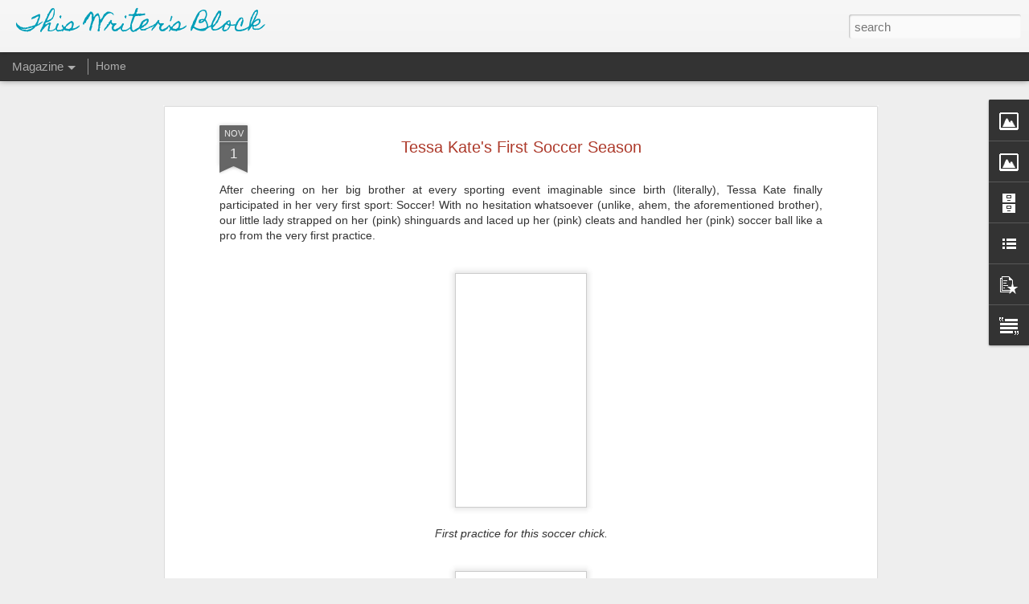

--- FILE ---
content_type: text/html; charset=UTF-8
request_url: https://www.blogger.com/video.g?token=AD6v5dxUIbKbbOjTjJtJRNYKOjCgdX1v5nUrXCopynmNVUG-eRiYdFsnX6fQjf1RpHi641kfiGbex6Bd0ZB9EDysnQ
body_size: 581
content:
<!DOCTYPE HTML PUBLIC "-//W3C//DTD HTML 4.01//EN" "http://www.w3.org/TR/html4/strict.dtd"><html dir="ltr"><head><style type="text/css">
        body,
        .main,
        #videocontainer,
        .thumbnail-holder,
        .play-button {
          background: black;
          height: 100vh;
          margin: 0;
          overflow: hidden;
          position: absolute;
          width: 100%;
        }

        #videocontainer.type-BLOGGER_UPLOADED .thumbnail-holder {
          background-size: contain;
        }

        .thumbnail-holder {
          background-repeat: no-repeat;
          background-position: center;
          z-index: 10;
        }

        .play-button {
          background: url('https://www.gstatic.com/images/icons/material/system/1x/play_arrow_white_48dp.png') rgba(0,0,0,0.1) no-repeat center;
          cursor: pointer;
          display: block;
          z-index: 20;
        }
      </style>
<script type="text/javascript">
        var VIDEO_CONFIG = {"thumbnail":"https://i9.ytimg.com/vi_blogger/PqTNueXUBEU/1.jpg?sqp=CMyNw8sGGPDEAfqGspsBBgjAAhC0AQ&rs=AMzJL3meCVNzDm1GjxrBWbbXQF3h4jyYew","iframe_id":"","allow_resize":false,"streams":[{"play_url":"https://rr3---sn-5uaeznel.googlevideo.com/videoplayback?expire=1769027404&ei=zMZwaZnuM77w_tcPoKPBwAU&ip=18.117.124.110&id=3ea4cdb9e5d40445&itag=18&source=blogger&xpc=Egho7Zf3LnoBAQ%3D%3D&cps=0&met=1768998604,&mh=ee&mm=31&mn=sn-5uaeznel&ms=au&mv=u&mvi=3&pl=22&rms=au,au&susc=bl&eaua=J4u3jgVranU&mime=video/mp4&vprv=1&rqh=1&dur=14.140&lmt=1509547584672082&mt=1768997591&sparams=expire,ei,ip,id,itag,source,xpc,susc,eaua,mime,vprv,rqh,dur,lmt&sig=AJEij0EwRAIgBm7fv0kO8t48LDV_p26Q7B98fyw89Syjy-syNqIR_SkCIBM_Tt7BwCFORMZFDpbaXVIa7qN7wS7W-1ooo5Z0cYWs&lsparams=cps,met,mh,mm,mn,ms,mv,mvi,pl,rms&lsig=APaTxxMwRQIhAMYQhh-R5ByKrBWXkayEEdXxTda_5zSFOR8q8RZMbo2xAiAfr05Wz_uCwAkelKCTV_G_VBbJ-3d3Q1AWz58yYX79Fw%3D%3D","format_id":18},{"play_url":"https://rr3---sn-5uaeznel.googlevideo.com/videoplayback?expire=1769027404&ei=zMZwaZnuM77w_tcPoKPBwAU&ip=18.117.124.110&id=3ea4cdb9e5d40445&itag=22&source=blogger&xpc=Egho7Zf3LnoBAQ%3D%3D&cps=0&met=1768998604,&mh=ee&mm=31&mn=sn-5uaeznel&ms=au&mv=u&mvi=3&pl=22&rms=au,au&susc=bl&eaua=J4u3jgVranU&mime=video/mp4&vprv=1&rqh=1&dur=14.140&lmt=1509547596281516&mt=1768997591&sparams=expire,ei,ip,id,itag,source,xpc,susc,eaua,mime,vprv,rqh,dur,lmt&sig=AJEij0EwRgIhAMJ3cqIvmxoqGWVJtf7-Kmw1NaiOvLpzlXGlx53R9BJKAiEAueQ9foiD14zqbqYGPhEyAU4Dv_uA5XJaCfY1IRf4phg%3D&lsparams=cps,met,mh,mm,mn,ms,mv,mvi,pl,rms&lsig=APaTxxMwRQIhAIeZpl63pejh1GEuQemcmvJ298roEPCsMGy8cnY2XhZkAiB1qU_B9mC54avaEmtesj_x5TqHcNJDJkjD5MdJdYh_Uw%3D%3D","format_id":22}]}
      </script></head>
<body><div class="main"><div id="videocontainer" class="type-BLOGGER_UPLOADED"><div class="thumbnail-holder"></div>
<div class="play-button"></div></div></div>
<script type="text/javascript" src="https://www.blogger.com/static/v1/jsbin/3245339219-video_compiled.js"></script>
</body></html>

--- FILE ---
content_type: text/javascript; charset=UTF-8
request_url: http://www.thiswritersblock.com/?v=0&action=initial&widgetId=BlogList1&responseType=js&xssi_token=AOuZoY4nWBeLy6OFaxFprf-SD2WE5VgmUQ%3A1768998601004
body_size: 3197
content:
try {
_WidgetManager._HandleControllerResult('BlogList1', 'initial',{'title': 'My Blog List', 'sortType': 'LAST_UPDATE_DESCENDING', 'numItemsToShow': 0, 'showIcon': true, 'showItemTitle': true, 'showItemSnippet': false, 'showItemThumbnail': false, 'showTimePeriodSinceLastUpdate': true, 'tagName': 'BlogList1-www.thiswritersblock.com', 'textColor': '#000', 'linkColor': '#00c', 'totalItems': 9, 'showAllText': 'Show All', 'showNText': 'Show 9', 'items': [{'displayStyle': 'display: block;', 'blogTitle': 'The Journey of Parenthood...', 'blogUrl': 'https://www.journeyofparenthood.com/', 'blogIconUrl': 'https://lh3.googleusercontent.com/blogger_img_proxy/AEn0k_vr30gnMmEjFMo2WSRdqAYOnh10caMx22xvmwa0VvuvN5QrBc13U0BST6MlZOnytaRB9t8UxaC_QEJaonUWS50AM002W4aAgx0m5yF6RdNZTIjj\x3ds16-w16-h16', 'itemTitle': 'What I\u2019m Gifting My Kids: 2025', 'itemUrl': 'https://www.journeyofparenthood.com/what-im-gifting-my-kids-2025/', 'itemSnippet': '\n\n[image: What I\x27m Gifting My Kids: 2025]\n\nFor the last couple of years I\u2019ve been putting together a post covering all \nthe items on each of my children\u2019s wi...', 'itemThumbnail': '', 'timePeriodSinceLastUpdate': '1 month ago'}, {'displayStyle': 'display: block;', 'blogTitle': 'Welcome to our world!', 'blogUrl': 'http://thehairstonfamily.blogspot.com/', 'blogIconUrl': 'https://lh3.googleusercontent.com/blogger_img_proxy/AEn0k_vdF1yf_kFLu1ouCDrMkl5ch1K96IrhsKAcJof-aQq905aZQ56VCgZKfshTrAqInz3-yn6Z_Uadw_FhghnvzoU1Sq25b14rhuzetQ6RSxaG_PsdCrw\x3ds16-w16-h16', 'itemTitle': 'California - July 23 - Surf Lessons and Santa Monica', 'itemUrl': 'http://thehairstonfamily.blogspot.com/2019/07/california-july-23-surf-lessons-and.html', 'itemSnippet': ' \n\n\n', 'itemThumbnail': {'url': 'https://blogger.googleusercontent.com/img/b/R29vZ2xl/AVvXsEiYAjq_mNaQNiiTMPEgPkj4ltuf24VKbtE0oVStP9gzNeTgz2Qkt2Hy_EVGX0zEB-o-hpTNNbwGThxxksAgp0mnm7uu3gqXTHYqdz9XiebGZiHkUYZgYg_2c5BLjeHKSK44cYYw8Gz-M-fY/s72-c/IMG_0963.JPG', 'width': 72, 'height': 72}, 'timePeriodSinceLastUpdate': '6 years ago'}, {'displayStyle': 'display: block;', 'blogTitle': 'sweet blessings', 'blogUrl': 'http://themollerfamily.blogspot.com/', 'blogIconUrl': 'https://lh3.googleusercontent.com/blogger_img_proxy/AEn0k_uHi5Z6s2SK0qDUG9qhfeAO6hMZYmg0rtImeup24uNdIDtcLRE9HaoGM54znZHY57wnxqohOQE3IoNXcpq3UMkVds9pzV-tTNRGhcEF_GkJsNvc\x3ds16-w16-h16', 'itemTitle': 'Layne\x27s 1st Basketball Game', 'itemUrl': 'http://themollerfamily.blogspot.com/2019/01/laynes-1st-basketball-game.html', 'itemSnippet': ' \n\n\n\n\n\n\n\n', 'itemThumbnail': {'url': 'https://blogger.googleusercontent.com/img/b/R29vZ2xl/AVvXsEi3G7w4MgVSNGdihTDcCNN1l-8JAZQKxYwCOMbvZCLeVwpFT3wUGYrL8ykzxKwd_3EsCw6-dW_jXePfr_KlQ87xJN1i-RSAPKUZ3_geIcWMQm0oNtNn9TDXYvn0eq2ZDYLJxwa0WuNKFZZu/s72-c/20190105_131920.jpg', 'width': 72, 'height': 72}, 'timePeriodSinceLastUpdate': '7 years ago'}, {'displayStyle': 'display: block;', 'blogTitle': 'Little Seed Farm', 'blogUrl': 'http://littleseedfarm.com/to-be-a-farmer-blog/', 'blogIconUrl': 'https://lh3.googleusercontent.com/blogger_img_proxy/AEn0k_ubBzjcs3FcPCbod7wrocmPd8n3jVF69p6EJqn4rlvkqNwe03M1ZGCFHBPaAOpoTG2t53MUvFy9-ICllIwaZTCTHsHRnfdG_Nk\x3ds16-w16-h16', 'itemTitle': 'Our Natural Deodorant Is Here! Here\x27s Everything You Need To Know To Make \nThe Switch From Conventional To Natural Deo.', 'itemUrl': 'http://littleseedfarm.com/to-be-a-farmer-blog/2016/11/4/our-natural-deodorant-is-here-heres-everything-you-need-to-know-to-make-the-switch-from-conventional-to-natural-deo', 'itemSnippet': ' \n\nGive yourself a huge pat on the back! You\x27ve decided to make the switch to \nnatural deodorant - your body and the environment thank you and we\x27re so \nglad...', 'itemThumbnail': '', 'timePeriodSinceLastUpdate': '9 years ago'}, {'displayStyle': 'display: block;', 'blogTitle': 'Searson Shuffle', 'blogUrl': 'http://searsonshuffle.blogspot.com/', 'blogIconUrl': 'https://lh3.googleusercontent.com/blogger_img_proxy/AEn0k_uqFY7XpX6ZrhwCrLXNw05wCJFOSiYQOKIU28FTI8Kjw7NSuFA6eTIVTH9fIVzYIKQYBlqAQVeMrO7TlEgmgOYgP3u97t0lI0nC9UPJWwWxa1U\x3ds16-w16-h16', 'itemTitle': 'Wright One Year', 'itemUrl': 'http://searsonshuffle.blogspot.com/2015/10/wright-one-year.html', 'itemSnippet': '\n\n\n\n\n\nWacky Tacky day for Dr. Seuss week. \n\n\n\n\n\n\n*Weigh*t:  At one year, we took a guess of 23 pounds, and were pretty much \nright on. You are a little chunk...', 'itemThumbnail': {'url': 'https://blogger.googleusercontent.com/img/b/R29vZ2xl/AVvXsEgWCt3y9L1yfsze19i1H5rwpIswgr_ZSbu8jDSHrbOaBhNYT3AihBZU2Ik3BYa1eAJJUNRmFhlsB3gxLGy59xmJSHbQ1sSGh68hwr9_PQDxH0kgKjfR01XR5pfsNp-zCdlzveJN9DM4c1g/s72-c/IMG_3473.JPG', 'width': 72, 'height': 72}, 'timePeriodSinceLastUpdate': '10 years ago'}, {'displayStyle': 'display: block;', 'blogTitle': 'the little green family', 'blogUrl': 'http://thelittlegreenfamily.blogspot.com/', 'blogIconUrl': 'https://lh3.googleusercontent.com/blogger_img_proxy/AEn0k_tTeMwHm8Oly3hPQL0Lt18mL3I1Ql42fR5yfPmEYmK2aJtpqwTX0POiwul84HRV-Br20XWqANHDkAfiYyB9uN88ztEVPi3y27hWABRL_GP9THwFpcpt14I\x3ds16-w16-h16', 'itemTitle': '', 'itemUrl': 'http://thelittlegreenfamily.blogspot.com/2015/08/just-to-update-this-blog-and-anyone-who.html', 'itemSnippet': 'Just to update this blog, (and anyone who may read it or come across it \nanymore!) - The girls are all getting so big!! And so am I... 9 weeks left \nuntil we...', 'itemThumbnail': '', 'timePeriodSinceLastUpdate': '10 years ago'}, {'displayStyle': 'display: block;', 'blogTitle': 'Mrs. Karen\x27s Preschool Ideas', 'blogUrl': 'http://mrskarensclass.blogspot.com/', 'blogIconUrl': 'https://lh3.googleusercontent.com/blogger_img_proxy/AEn0k_u6_haP9pHlJpNt4Ggm2jLAzUSDEGiVGyYGQUZTmAlWXaSKkA1oxtvfCSYbPn9mUQPTXZ4yzTfGZjw8srpYKd6phuNJQdRrbHjCyz26285jYyk\x3ds16-w16-h16', 'itemTitle': 'I\x27M BAAACCCKKKKKK!!!!!', 'itemUrl': 'http://mrskarensclass.blogspot.com/2015/08/im-baaaccckkkkkk.html', 'itemSnippet': 'This is all because of 2 lovely ladies I met in the Dollar Store yesterday!\n\nOk world, I\x27m tired of feeling sorry for myself!  Yes, we still have cancer \nat ...', 'itemThumbnail': '', 'timePeriodSinceLastUpdate': '10 years ago'}, {'displayStyle': 'display: block;', 'blogTitle': 'Santoro Family Stories', 'blogUrl': 'http://thesantoros.blogspot.com/', 'blogIconUrl': 'https://lh3.googleusercontent.com/blogger_img_proxy/AEn0k_t-aDisVcI1Vb-bFHsbZ3N_hdfO4KyhZ4UZvmW0Tlcxp-N-CwdUc3iFyU2DBNiSS4vK6JAMnXjCgurDM3YhXRJMynlDEaB5b1PwbvSPBNw\x3ds16-w16-h16', 'itemTitle': 'On This Day, Four Years Ago', 'itemUrl': 'http://thesantoros.blogspot.com/2013/02/on-this-day-four-years-ago.html', 'itemSnippet': 'February 28, 2009 is when Michael and I got married...making today our \nfourth anniversary! \nIt was an amazing day.  Even though I know there were some thing...', 'itemThumbnail': {'url': 'https://lh3.googleusercontent.com/-j5GWdNkQP98/UTAMZDGaMHI/AAAAAAAACcI/cPgvJ2W9tqM/s72-c/blogger-image--798905478.jpg', 'width': 72, 'height': 72}, 'timePeriodSinceLastUpdate': '12 years ago'}, {'displayStyle': 'display: block;', 'blogTitle': 'Sweet Tea and Sunshine', 'blogUrl': 'https://www.sweetteaandsunshine.com', 'blogIconUrl': 'https://lh3.googleusercontent.com/blogger_img_proxy/AEn0k_svZ_Dr6VrpbLDlycyJ72dUaoQr7WSr7xSBxaWb0eELiEkbNg08ya1dGpJY5FymrAh5cfRt664T8jh_8mkakYnYVJwnx9-0LhAtoXUMnuxSKXM\x3ds16-w16-h16'}]});
} catch (e) {
  if (typeof log != 'undefined') {
    log('HandleControllerResult failed: ' + e);
  }
}


--- FILE ---
content_type: text/javascript; charset=UTF-8
request_url: http://www.thiswritersblock.com/?v=0&action=initial&widgetId=BlogList1&responseType=js&xssi_token=AOuZoY4nWBeLy6OFaxFprf-SD2WE5VgmUQ%3A1768998601004
body_size: 3197
content:
try {
_WidgetManager._HandleControllerResult('BlogList1', 'initial',{'title': 'My Blog List', 'sortType': 'LAST_UPDATE_DESCENDING', 'numItemsToShow': 0, 'showIcon': true, 'showItemTitle': true, 'showItemSnippet': false, 'showItemThumbnail': false, 'showTimePeriodSinceLastUpdate': true, 'tagName': 'BlogList1-www.thiswritersblock.com', 'textColor': '#000', 'linkColor': '#00c', 'totalItems': 9, 'showAllText': 'Show All', 'showNText': 'Show 9', 'items': [{'displayStyle': 'display: block;', 'blogTitle': 'The Journey of Parenthood...', 'blogUrl': 'https://www.journeyofparenthood.com/', 'blogIconUrl': 'https://lh3.googleusercontent.com/blogger_img_proxy/AEn0k_vr30gnMmEjFMo2WSRdqAYOnh10caMx22xvmwa0VvuvN5QrBc13U0BST6MlZOnytaRB9t8UxaC_QEJaonUWS50AM002W4aAgx0m5yF6RdNZTIjj\x3ds16-w16-h16', 'itemTitle': 'What I\u2019m Gifting My Kids: 2025', 'itemUrl': 'https://www.journeyofparenthood.com/what-im-gifting-my-kids-2025/', 'itemSnippet': '\n\n[image: What I\x27m Gifting My Kids: 2025]\n\nFor the last couple of years I\u2019ve been putting together a post covering all \nthe items on each of my children\u2019s wi...', 'itemThumbnail': '', 'timePeriodSinceLastUpdate': '1 month ago'}, {'displayStyle': 'display: block;', 'blogTitle': 'Welcome to our world!', 'blogUrl': 'http://thehairstonfamily.blogspot.com/', 'blogIconUrl': 'https://lh3.googleusercontent.com/blogger_img_proxy/AEn0k_vdF1yf_kFLu1ouCDrMkl5ch1K96IrhsKAcJof-aQq905aZQ56VCgZKfshTrAqInz3-yn6Z_Uadw_FhghnvzoU1Sq25b14rhuzetQ6RSxaG_PsdCrw\x3ds16-w16-h16', 'itemTitle': 'California - July 23 - Surf Lessons and Santa Monica', 'itemUrl': 'http://thehairstonfamily.blogspot.com/2019/07/california-july-23-surf-lessons-and.html', 'itemSnippet': ' \n\n\n', 'itemThumbnail': {'url': 'https://blogger.googleusercontent.com/img/b/R29vZ2xl/AVvXsEiYAjq_mNaQNiiTMPEgPkj4ltuf24VKbtE0oVStP9gzNeTgz2Qkt2Hy_EVGX0zEB-o-hpTNNbwGThxxksAgp0mnm7uu3gqXTHYqdz9XiebGZiHkUYZgYg_2c5BLjeHKSK44cYYw8Gz-M-fY/s72-c/IMG_0963.JPG', 'width': 72, 'height': 72}, 'timePeriodSinceLastUpdate': '6 years ago'}, {'displayStyle': 'display: block;', 'blogTitle': 'sweet blessings', 'blogUrl': 'http://themollerfamily.blogspot.com/', 'blogIconUrl': 'https://lh3.googleusercontent.com/blogger_img_proxy/AEn0k_uHi5Z6s2SK0qDUG9qhfeAO6hMZYmg0rtImeup24uNdIDtcLRE9HaoGM54znZHY57wnxqohOQE3IoNXcpq3UMkVds9pzV-tTNRGhcEF_GkJsNvc\x3ds16-w16-h16', 'itemTitle': 'Layne\x27s 1st Basketball Game', 'itemUrl': 'http://themollerfamily.blogspot.com/2019/01/laynes-1st-basketball-game.html', 'itemSnippet': ' \n\n\n\n\n\n\n\n', 'itemThumbnail': {'url': 'https://blogger.googleusercontent.com/img/b/R29vZ2xl/AVvXsEi3G7w4MgVSNGdihTDcCNN1l-8JAZQKxYwCOMbvZCLeVwpFT3wUGYrL8ykzxKwd_3EsCw6-dW_jXePfr_KlQ87xJN1i-RSAPKUZ3_geIcWMQm0oNtNn9TDXYvn0eq2ZDYLJxwa0WuNKFZZu/s72-c/20190105_131920.jpg', 'width': 72, 'height': 72}, 'timePeriodSinceLastUpdate': '7 years ago'}, {'displayStyle': 'display: block;', 'blogTitle': 'Little Seed Farm', 'blogUrl': 'http://littleseedfarm.com/to-be-a-farmer-blog/', 'blogIconUrl': 'https://lh3.googleusercontent.com/blogger_img_proxy/AEn0k_ubBzjcs3FcPCbod7wrocmPd8n3jVF69p6EJqn4rlvkqNwe03M1ZGCFHBPaAOpoTG2t53MUvFy9-ICllIwaZTCTHsHRnfdG_Nk\x3ds16-w16-h16', 'itemTitle': 'Our Natural Deodorant Is Here! Here\x27s Everything You Need To Know To Make \nThe Switch From Conventional To Natural Deo.', 'itemUrl': 'http://littleseedfarm.com/to-be-a-farmer-blog/2016/11/4/our-natural-deodorant-is-here-heres-everything-you-need-to-know-to-make-the-switch-from-conventional-to-natural-deo', 'itemSnippet': ' \n\nGive yourself a huge pat on the back! You\x27ve decided to make the switch to \nnatural deodorant - your body and the environment thank you and we\x27re so \nglad...', 'itemThumbnail': '', 'timePeriodSinceLastUpdate': '9 years ago'}, {'displayStyle': 'display: block;', 'blogTitle': 'Searson Shuffle', 'blogUrl': 'http://searsonshuffle.blogspot.com/', 'blogIconUrl': 'https://lh3.googleusercontent.com/blogger_img_proxy/AEn0k_uqFY7XpX6ZrhwCrLXNw05wCJFOSiYQOKIU28FTI8Kjw7NSuFA6eTIVTH9fIVzYIKQYBlqAQVeMrO7TlEgmgOYgP3u97t0lI0nC9UPJWwWxa1U\x3ds16-w16-h16', 'itemTitle': 'Wright One Year', 'itemUrl': 'http://searsonshuffle.blogspot.com/2015/10/wright-one-year.html', 'itemSnippet': '\n\n\n\n\n\nWacky Tacky day for Dr. Seuss week. \n\n\n\n\n\n\n*Weigh*t:  At one year, we took a guess of 23 pounds, and were pretty much \nright on. You are a little chunk...', 'itemThumbnail': {'url': 'https://blogger.googleusercontent.com/img/b/R29vZ2xl/AVvXsEgWCt3y9L1yfsze19i1H5rwpIswgr_ZSbu8jDSHrbOaBhNYT3AihBZU2Ik3BYa1eAJJUNRmFhlsB3gxLGy59xmJSHbQ1sSGh68hwr9_PQDxH0kgKjfR01XR5pfsNp-zCdlzveJN9DM4c1g/s72-c/IMG_3473.JPG', 'width': 72, 'height': 72}, 'timePeriodSinceLastUpdate': '10 years ago'}, {'displayStyle': 'display: block;', 'blogTitle': 'the little green family', 'blogUrl': 'http://thelittlegreenfamily.blogspot.com/', 'blogIconUrl': 'https://lh3.googleusercontent.com/blogger_img_proxy/AEn0k_tTeMwHm8Oly3hPQL0Lt18mL3I1Ql42fR5yfPmEYmK2aJtpqwTX0POiwul84HRV-Br20XWqANHDkAfiYyB9uN88ztEVPi3y27hWABRL_GP9THwFpcpt14I\x3ds16-w16-h16', 'itemTitle': '', 'itemUrl': 'http://thelittlegreenfamily.blogspot.com/2015/08/just-to-update-this-blog-and-anyone-who.html', 'itemSnippet': 'Just to update this blog, (and anyone who may read it or come across it \nanymore!) - The girls are all getting so big!! And so am I... 9 weeks left \nuntil we...', 'itemThumbnail': '', 'timePeriodSinceLastUpdate': '10 years ago'}, {'displayStyle': 'display: block;', 'blogTitle': 'Mrs. Karen\x27s Preschool Ideas', 'blogUrl': 'http://mrskarensclass.blogspot.com/', 'blogIconUrl': 'https://lh3.googleusercontent.com/blogger_img_proxy/AEn0k_u6_haP9pHlJpNt4Ggm2jLAzUSDEGiVGyYGQUZTmAlWXaSKkA1oxtvfCSYbPn9mUQPTXZ4yzTfGZjw8srpYKd6phuNJQdRrbHjCyz26285jYyk\x3ds16-w16-h16', 'itemTitle': 'I\x27M BAAACCCKKKKKK!!!!!', 'itemUrl': 'http://mrskarensclass.blogspot.com/2015/08/im-baaaccckkkkkk.html', 'itemSnippet': 'This is all because of 2 lovely ladies I met in the Dollar Store yesterday!\n\nOk world, I\x27m tired of feeling sorry for myself!  Yes, we still have cancer \nat ...', 'itemThumbnail': '', 'timePeriodSinceLastUpdate': '10 years ago'}, {'displayStyle': 'display: block;', 'blogTitle': 'Santoro Family Stories', 'blogUrl': 'http://thesantoros.blogspot.com/', 'blogIconUrl': 'https://lh3.googleusercontent.com/blogger_img_proxy/AEn0k_t-aDisVcI1Vb-bFHsbZ3N_hdfO4KyhZ4UZvmW0Tlcxp-N-CwdUc3iFyU2DBNiSS4vK6JAMnXjCgurDM3YhXRJMynlDEaB5b1PwbvSPBNw\x3ds16-w16-h16', 'itemTitle': 'On This Day, Four Years Ago', 'itemUrl': 'http://thesantoros.blogspot.com/2013/02/on-this-day-four-years-ago.html', 'itemSnippet': 'February 28, 2009 is when Michael and I got married...making today our \nfourth anniversary! \nIt was an amazing day.  Even though I know there were some thing...', 'itemThumbnail': {'url': 'https://lh3.googleusercontent.com/-j5GWdNkQP98/UTAMZDGaMHI/AAAAAAAACcI/cPgvJ2W9tqM/s72-c/blogger-image--798905478.jpg', 'width': 72, 'height': 72}, 'timePeriodSinceLastUpdate': '12 years ago'}, {'displayStyle': 'display: block;', 'blogTitle': 'Sweet Tea and Sunshine', 'blogUrl': 'https://www.sweetteaandsunshine.com', 'blogIconUrl': 'https://lh3.googleusercontent.com/blogger_img_proxy/AEn0k_svZ_Dr6VrpbLDlycyJ72dUaoQr7WSr7xSBxaWb0eELiEkbNg08ya1dGpJY5FymrAh5cfRt664T8jh_8mkakYnYVJwnx9-0LhAtoXUMnuxSKXM\x3ds16-w16-h16'}]});
} catch (e) {
  if (typeof log != 'undefined') {
    log('HandleControllerResult failed: ' + e);
  }
}
